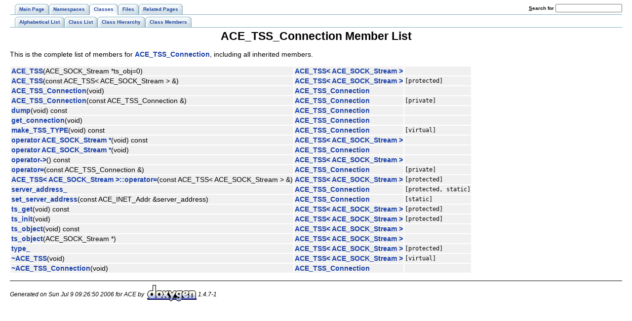

--- FILE ---
content_type: text/html
request_url: https://www.dre.vanderbilt.edu/Doxygen/5.5.2/html/ace/classACE__TSS__Connection-members.html
body_size: 1708
content:
<!DOCTYPE HTML PUBLIC "-//W3C//DTD HTML 4.01 Transitional//EN">
<html><head><meta http-equiv="Content-Type" content="text/html;charset=iso-8859-1">
<title>ACE: Member List</title>
<link href="doxygen.css" rel="stylesheet" type="text/css">
<link href="tabs.css" rel="stylesheet" type="text/css">
</head><body>
<!-- Generated by Doxygen 1.4.7-1 -->
<div class="tabs">
  <ul>
    <li><a href="index.html"><span>Main&nbsp;Page</span></a></li>
    <li><a href="namespaces.html"><span>Namespaces</span></a></li>
    <li id="current"><a href="classes.html"><span>Classes</span></a></li>
    <li><a href="files.html"><span>Files</span></a></li>
    <li><a href="pages.html"><span>Related&nbsp;Pages</span></a></li>
    <li>
      <form action="search.php" method="get">
        <table cellspacing="0" cellpadding="0" border="0">
          <tr>
            <td><label>&nbsp;<u>S</u>earch&nbsp;for&nbsp;</label></td>
            <td><input type="text" name="query" value="" size="20" accesskey="s"/></td>
          </tr>
        </table>
      </form>
    </li>
  </ul></div>
<div class="tabs">
  <ul>
    <li><a href="classes.html"><span>Alphabetical&nbsp;List</span></a></li>
    <li><a href="annotated.html"><span>Class&nbsp;List</span></a></li>
    <li><a href="hierarchy.html"><span>Class&nbsp;Hierarchy</span></a></li>
    <li><a href="functions.html"><span>Class&nbsp;Members</span></a></li>
  </ul></div>
<h1>ACE_TSS_Connection Member List</h1>This is the complete list of members for <a class="el" href="classACE__TSS__Connection.html">ACE_TSS_Connection</a>, including all inherited members.<p><table>
  <tr class="memlist"><td><a class="el" href="classACE__TSS.html#b60b1be219bb0fcb298ee75e9dbe4d17">ACE_TSS</a>(ACE_SOCK_Stream *ts_obj=0)</td><td><a class="el" href="classACE__TSS.html">ACE_TSS&lt; ACE_SOCK_Stream &gt;</a></td><td></td></tr>
  <tr class="memlist"><td><a class="el" href="classACE__TSS.html#dd710f9b180048e8b7ceb3480b40c1f9">ACE_TSS</a>(const ACE_TSS&lt; ACE_SOCK_Stream &gt; &amp;)</td><td><a class="el" href="classACE__TSS.html">ACE_TSS&lt; ACE_SOCK_Stream &gt;</a></td><td><code> [protected]</code></td></tr>
  <tr class="memlist"><td><a class="el" href="classACE__TSS__Connection.html#4aaf9bea28a784b1d412ee0c17bde546">ACE_TSS_Connection</a>(void)</td><td><a class="el" href="classACE__TSS__Connection.html">ACE_TSS_Connection</a></td><td></td></tr>
  <tr class="memlist"><td><a class="el" href="classACE__TSS__Connection.html#7f7f66cfff41820896b8f63498c2af08">ACE_TSS_Connection</a>(const ACE_TSS_Connection &amp;)</td><td><a class="el" href="classACE__TSS__Connection.html">ACE_TSS_Connection</a></td><td><code> [private]</code></td></tr>
  <tr class="memlist"><td><a class="el" href="classACE__TSS__Connection.html#c960e0c09a4b5417e38617847bc56f5c">dump</a>(void) const </td><td><a class="el" href="classACE__TSS__Connection.html">ACE_TSS_Connection</a></td><td></td></tr>
  <tr class="memlist"><td><a class="el" href="classACE__TSS__Connection.html#a44e62a3393e6fa97d761efaf0afd6d6">get_connection</a>(void)</td><td><a class="el" href="classACE__TSS__Connection.html">ACE_TSS_Connection</a></td><td></td></tr>
  <tr class="memlist"><td><a class="el" href="classACE__TSS__Connection.html#973d8d936c0f1398173f4f5c20606cc0">make_TSS_TYPE</a>(void) const </td><td><a class="el" href="classACE__TSS__Connection.html">ACE_TSS_Connection</a></td><td><code> [virtual]</code></td></tr>
  <tr class="memlist"><td><a class="el" href="classACE__TSS.html#5469349057179a12ceed352e2511ddd8">operator ACE_SOCK_Stream  *</a>(void) const </td><td><a class="el" href="classACE__TSS.html">ACE_TSS&lt; ACE_SOCK_Stream &gt;</a></td><td></td></tr>
  <tr class="memlist"><td><a class="el" href="classACE__TSS__Connection.html#39513caea842b7455da9521c49293055">operator ACE_SOCK_Stream *</a>(void)</td><td><a class="el" href="classACE__TSS__Connection.html">ACE_TSS_Connection</a></td><td></td></tr>
  <tr class="memlist"><td><a class="el" href="classACE__TSS.html#38003a535dabc9b4d068e34d48484067">operator-&gt;</a>() const </td><td><a class="el" href="classACE__TSS.html">ACE_TSS&lt; ACE_SOCK_Stream &gt;</a></td><td></td></tr>
  <tr class="memlist"><td><a class="el" href="classACE__TSS__Connection.html#24691a8077a7e7b8363f0c2da880cb21">operator=</a>(const ACE_TSS_Connection &amp;)</td><td><a class="el" href="classACE__TSS__Connection.html">ACE_TSS_Connection</a></td><td><code> [private]</code></td></tr>
  <tr class="memlist"><td><a class="el" href="classACE__TSS.html#264ee8a82989ca19b2a7346645ff90b9">ACE_TSS&lt; ACE_SOCK_Stream &gt;::operator=</a>(const ACE_TSS&lt; ACE_SOCK_Stream &gt; &amp;)</td><td><a class="el" href="classACE__TSS.html">ACE_TSS&lt; ACE_SOCK_Stream &gt;</a></td><td><code> [protected]</code></td></tr>
  <tr class="memlist"><td><a class="el" href="classACE__TSS__Connection.html#2e7af43e24642ffb8b3f80192bd712c3">server_address_</a></td><td><a class="el" href="classACE__TSS__Connection.html">ACE_TSS_Connection</a></td><td><code> [protected, static]</code></td></tr>
  <tr class="memlist"><td><a class="el" href="classACE__TSS__Connection.html#e17d40d264422644bc89c4e94bba53fa">set_server_address</a>(const ACE_INET_Addr &amp;server_address)</td><td><a class="el" href="classACE__TSS__Connection.html">ACE_TSS_Connection</a></td><td><code> [static]</code></td></tr>
  <tr class="memlist"><td><a class="el" href="classACE__TSS.html#705b499dea39d893518260b0dc96e436">ts_get</a>(void) const </td><td><a class="el" href="classACE__TSS.html">ACE_TSS&lt; ACE_SOCK_Stream &gt;</a></td><td><code> [protected]</code></td></tr>
  <tr class="memlist"><td><a class="el" href="classACE__TSS.html#15524389d89629c5a0576bd4415ea2b4">ts_init</a>(void)</td><td><a class="el" href="classACE__TSS.html">ACE_TSS&lt; ACE_SOCK_Stream &gt;</a></td><td><code> [protected]</code></td></tr>
  <tr class="memlist"><td><a class="el" href="classACE__TSS.html#576edfd51fd676be6b7d0563cb45dfb0">ts_object</a>(void) const </td><td><a class="el" href="classACE__TSS.html">ACE_TSS&lt; ACE_SOCK_Stream &gt;</a></td><td></td></tr>
  <tr class="memlist"><td><a class="el" href="classACE__TSS.html#f4a8611cf954fd1352171e4d6c65497b">ts_object</a>(ACE_SOCK_Stream *)</td><td><a class="el" href="classACE__TSS.html">ACE_TSS&lt; ACE_SOCK_Stream &gt;</a></td><td></td></tr>
  <tr class="memlist"><td><a class="el" href="classACE__TSS.html#7e4921c34bb6f399ce5eb43b7f4d34c1">type_</a></td><td><a class="el" href="classACE__TSS.html">ACE_TSS&lt; ACE_SOCK_Stream &gt;</a></td><td><code> [protected]</code></td></tr>
  <tr class="memlist"><td><a class="el" href="classACE__TSS.html#e82b3fee0e4c8728016e4ba165eccf0f">~ACE_TSS</a>(void)</td><td><a class="el" href="classACE__TSS.html">ACE_TSS&lt; ACE_SOCK_Stream &gt;</a></td><td><code> [virtual]</code></td></tr>
  <tr class="memlist"><td><a class="el" href="classACE__TSS__Connection.html#1ce58d05ffaf1db61fc51bbb35670b90">~ACE_TSS_Connection</a>(void)</td><td><a class="el" href="classACE__TSS__Connection.html">ACE_TSS_Connection</a></td><td></td></tr>
</table><hr size="1"><address style="align: right;"><small>Generated on Sun Jul 9 09:26:50 2006 for ACE by&nbsp;
<a href="http://www.doxygen.org/index.html">
<img src="doxygen.png" alt="doxygen" align="middle" border="0"></a> 1.4.7-1 </small></address>
</body>
</html>
